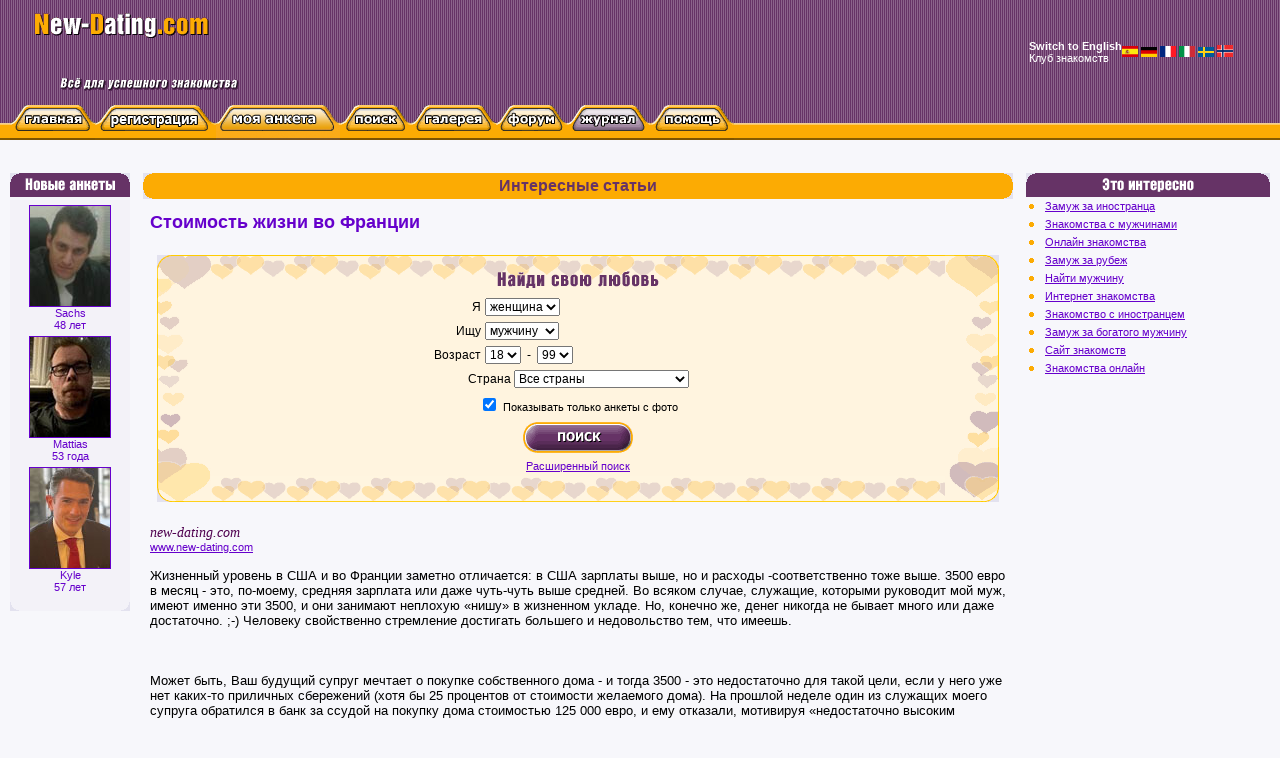

--- FILE ---
content_type: text/html; charset=windows-1251
request_url: https://www.new-dating.com/rus/magazine-one.php?article=1317
body_size: 18936
content:
<!DOCTYPE HTML PUBLIC "-//W3C//DTD HTML 4.01 Transitional//EN">
<html>
<head>
    <title>Стоимость жизни во Франции | New Dating</title>
    <meta name="description" content="Читай интересные материалы о знакомствах в интернете. Статьи о знакомствах и отношениях. Найди свою любовь, нажав на Поиск #1317">
    <meta name="keywords" content="сайт знакомств статьи о знакомствах серьезные отношения знакомства с иностранцами">

    <link href="style.css" rel="stylesheet" type="text/css">
    <meta http-equiv="Content-Type" content="text/html; charset=windows-1251">
</head>
<body>
<script async src="https://pagead2.googlesyndication.com/pagead/js/adsbygoogle.js?client=ca-pub-5339643251150674" crossorigin="anonymous"></script>

<div id="fb-root"></div>
<script>(function(d, s, id) {
    var js, fjs = d.getElementsByTagName(s)[0];
    if (d.getElementById(id)) return;
    js = d.createElement(s); js.id = id;
    js.src = "//connect.facebook.net/ru_RU/all.js#xfbml=1";
    fjs.parentNode.insertBefore(js, fjs);
}(document, 'script', 'facebook-jssdk'));</script>
<table width="100%" border="0" cellpadding="0" cellspacing="0" background="img/back_top.gif" bgcolor="#663366">
<tr>
<td><table width="100%" border="0" cellspacing="0" cellpadding="0">
<tr>
<td><img src="img/n.gif" width="35" height="50"></td>
<!--td width="100%"><img src="../img/new-dating.gif" width="174" height="25" vspace="13"><img src="img/slogan.gif" width="340" height="54" hspace="20"></td-->
<td width="600">
<a href="/rus"><img src="../img/new-dating.gif" width="174" height="25" vspace="13"></a><img src="img/slogan.gif" width="340" height="54" hspace="20"></td>

<td style="width:100%; text-align:center">
<!--
<a href="/rus/chat/chat1.php" target=_blank>
<img style="margin:5px 20px 0 0 " src="/rus/img/cam_rus.gif" /></a>
-->
</td>
<td nowrap><a href="http://www.new-dating.com" class="l11w"><b>Switch to English</b></a><br>
<a href='javascript:window.external.AddFavorite("http://www.new-dating.com/rus/", "New-Dating.com - международная служба знакомств");' class="l11w">
Клуб знакомств</a></td>
<td nowrap class="l11w" align="left">
<a href="http://translate.google.com/translate?hl=en&sl=en&tl=es&u=http://new-dating.com/"><img src="https://www.new-dating.com/flag/ES.png" width="16px"></a>
<a href="http://translate.google.com/translate?hl=en&sl=en&tl=de&u=http://new-dating.com/"><img src="https://www.new-dating.com/flag/DE.png" width="16px"></a>
<a href="http://translate.google.com/translate?hl=en&sl=en&tl=fr&u=http://new-dating.com/"><img src="https://www.new-dating.com/flag/FR.png" width="16px"></a>
<a href="http://translate.google.com/translate?hl=en&sl=en&tl=it&u=http://new-dating.com/"><img src="https://www.new-dating.com/flag/IT.png" width="16px"></a>
<a href="http://translate.google.com/translate?hl=en&sl=en&tl=sv&u=http://new-dating.com/"><img src="https://www.new-dating.com/flag/SE.png" width="16px"></a>
<a href="http://translate.google.com/translate?hl=en&sl=en&tl=no&u=http://new-dating.com/"><img src="https://www.new-dating.com/flag/NO.png" width="16px"></a>
&nbsp;&nbsp;&nbsp;<br>
</td>
<td nowrap><img src="img/n.gif" width="35" height="1"></td>
</tr>
</table>
</td>
</tr>
<tr>
<td><table width="100%" border="0" cellpadding="0" cellspacing="0" background="img/back_yellow.gif">
<tr>
<td width="0%"><img src="img/n.gif" width="10" height="35"></td>
<td><a href="index.php"><img src="img/b_home_off.gif" width="85" height="35" border="0"></a></td>
<td><a href="register-1.php"><img src="img/b_reg_off.gif" width="121" height="35"" border="0"></a></td>
<td><a href="myprofile-myaccount.php"><img src="img/b_myprofile_off.gif" width="124" height="35"" border="0"></a></td>
<td><a href="search.php"><img src="img/b_search_off.gif" width="71" height="35" border="0"></a></td>
<td><a href="gallery-search.php"><img src="img/b_gallery_off.gif" width="85" height="35" border="0"></a></td>
<td><a href="forum/"><img src="img/b_forum_off.gif" width="71" height="35" border="0"></a></td>
<td><a href="magazine.php"><img src="img/b_magazine_on.gif" width="83" height="35" border="0"></a></td>
<td><a href="faq.php"><img src="img/b_faq_off.gif" width="84" height="35" border="0"></a></td>
<!--td><a href="links.php"><img src="img/b_links_off.gif" width="79" height="35" border="0"></a></td>
<td><a href="about.php"><img src="img/b_aboutus_off.gif" width="67" height="35" border="0"></a></td-->
<td width="100%">&nbsp;</td>
</tr>
</table></td>
</tr>
</table>

<div style="margin: 3px"></div>


<table width="100%" border="0" cellspacing="0" cellpadding="0">
    <tr>
        <td><img src="img/n.gif" width="1" height="20"></td>
    </tr>
</table>


<table width="100%" border="0" cellspacing="7" cellpadding="0">
    <tr>
        <td valign="top">
            <table width="100%" border="0" cellspacing="3" cellpadding="0">
<tr>
<td align="center" class="fial">
<table width="100%" border="0" cellspacing="0" cellpadding="0">
<tr>
<td valign="top"><img src="img/c-tl.gif" width="13" height="13"></td>
<td width="100%" align="center"><img src="img/new_members.gif" width="90" height="24"></td>
<td valign="top"><img src="img/c-tr.gif" width="13" height="13"></td>
</tr>
</table>
</td>
</tr>
<tr>
<td valign="top" bgcolor="#F3F2F8">
<table width="100%" border="0" cellspacing="0" cellpadding="0">
<tr>
<td valign="top">
<table width="100%" border="0" cellspacing="5" cellpadding="0">

<tr align="center"><td><a href="profile.php?id=292716" class="l11fu"><img src="../rus/photos/members/880/292716_t.jpg" width="80" height="100" border="0" class="border-fial"><br>Sachs<br>48 
лет</a></td></tr>
 <tr align="center"><td><a href="profile.php?id=292946" class="l11fu"><img src="../rus/photos/members/880/292946_t.jpg" width="80" height="100" border="0" class="border-fial"><br>Mattias<br>53 
года</a></td></tr>
 <tr align="center"><td><a href="profile.php?id=292856" class="l11fu"><img src="../rus/photos/members/880/292856_t.jpg" width="80" height="100" border="0" class="border-fial"><br>Kyle<br>57 
лет</a></td></tr>
 </table>
<table width="100%" border="0" cellspacing="0" cellpadding="0">
<tr>
<td valign="top"><img src="img/c-bl.gif" width="13" height="13"></td>
<td width="100%" align="center" class="t11">&nbsp;</td>
<td valign="top"><img src="img/c-br.gif" width="13" height="13"></td>
</tr>
</table>
</td>
</tr>
</table>
</td>
</tr>
</table>
        </td>
        <td width="70%" valign="top">
            <table width="100%" border="0" align="center" cellpadding="0" cellspacing="3">
                <tr>
                    <td>
                        <table width="100%" border="0" cellpadding="0" cellspacing="0" class="orange">
                            <tr>
                                <td nowrap><img src="img/c-tl.gif" width="13" height="13"></td>
                                <td width="100%" rowspan="2" align="center">
                                    <p class="h1">Интересные статьи</p>
                                </td>
                                <td align="right" nowrap class="menubottom"><img src="img/c-tr.gif" width="13"
                                                                                 height="13"></td>
                            </tr>
                            <tr>
                                <td nowrap class="menubottom"><img src="img/c-bl.gif" width="13" height="13"></td>
                                <td align="right" nowrap class="menubottom"><img src="img/c-br.gif" width="13"
                                                                                 height="13"></td>
                            </tr>
                        </table>
                    </td>
                </tr>
            </table>
            <table width="100%" border="0" cellpadding="5" cellspacing="5" class="t13">
                <tr>
                    <td>
                        <h1 class="h2">Стоимость жизни во Франции</h1>
                    </td>
                </tr>
                <tr>
                    <td>

                        <!-- БЛОК - НАЙДИ СВОЮ ЛЮБОВЬ С ПРАВОЙ СТОРОНЫ -->

                        <table width="100%" border="0" cellspacing="7" cellpadding="0">
                            <tr>
                                <td>
                                    <table width="100%" border="0" cellpadding="0" cellspacing="0" bgcolor="#FFF4DF">
                                        <tr>
                                            <td><img src="img/b_h_l.gif" width="54" height="247"></td>
                                            <form action="profiles.php" method="get" name="search">
                                                <td width="100%">
                                                    <table width="100%" border="0" cellspacing="0" cellpadding="0">
                                                        <tr>
                                                            <td align="center" background="img/b_h_t.gif"><img
                                                                        src="img/search_your_love.gif" width="163"
                                                                        height="40"></td>
                                                        </tr>
                                                        <tr>
                                                            <td valign="top">
                                                                <table width="100%" height="181" border="0"
                                                                       cellpadding="2" cellspacing="0">


                                                                    <tr>
                                                                        <td width="37%" align="right"
                                                                            class="t12">Я</td>
                                                                        <td width="63%">
                                                                            <select name="mysex" class="t12">
                                                                                <option value="1">мужчина</option>
                                                                                <option value="0"
                                                                                        selected>женщина</option>
                                                                            </select>
                                                                        </td>
                                                                    </tr>
                                                                    <tr>
                                                                        <td align="right" nowrap
                                                                            class="t12">Ищу</td>
                                                                        <td>
                                                                            <select name="looking_for" class="t12">
                                                                                <option value="1"
                                                                                        selected>мужчину</option>
                                                                                <option value="0">женщину</option>
                                                                            </select>
                                                                        </td>
                                                                    </tr>
                                                                    <tr>
                                                                        <td align="right"
                                                                            class="t12">Возраст</td>
                                                                        <td nowrap class="t12">
                                                                            <select name="age_from" class="t12">
                                                                                <option value='18' selected>18</option><option value='19'>19</option><option value='20'>20</option><option value='21'>21</option><option value='22'>22</option><option value='23'>23</option><option value='24'>24</option><option value='25'>25</option><option value='26'>26</option><option value='27'>27</option><option value='28'>28</option><option value='29'>29</option><option value='30'>30</option><option value='31'>31</option><option value='32'>32</option><option value='33'>33</option><option value='34'>34</option><option value='35'>35</option><option value='36'>36</option><option value='37'>37</option><option value='38'>38</option><option value='39'>39</option><option value='40'>40</option><option value='41'>41</option><option value='42'>42</option><option value='43'>43</option><option value='44'>44</option><option value='45'>45</option><option value='46'>46</option><option value='47'>47</option><option value='48'>48</option><option value='49'>49</option><option value='50'>50</option><option value='51'>51</option><option value='52'>52</option><option value='53'>53</option><option value='54'>54</option><option value='55'>55</option><option value='56'>56</option><option value='57'>57</option><option value='58'>58</option><option value='59'>59</option><option value='60'>60</option><option value='61'>61</option><option value='62'>62</option><option value='63'>63</option><option value='64'>64</option><option value='65'>65</option><option value='66'>66</option><option value='67'>67</option><option value='68'>68</option><option value='69'>69</option><option value='70'>70</option><option value='71'>71</option><option value='72'>72</option><option value='73'>73</option><option value='74'>74</option><option value='75'>75</option><option value='76'>76</option><option value='77'>77</option><option value='78'>78</option><option value='79'>79</option><option value='80'>80</option><option value='81'>81</option><option value='82'>82</option><option value='83'>83</option><option value='84'>84</option><option value='85'>85</option><option value='86'>86</option><option value='87'>87</option><option value='88'>88</option><option value='89'>89</option><option value='90'>90</option><option value='91'>91</option><option value='92'>92</option><option value='93'>93</option><option value='94'>94</option><option value='95'>95</option><option value='96'>96</option><option value='97'>97</option><option value='98'>98</option><option value='99'>99</option>                                                                            </select>
                                                                            &nbsp;-&nbsp;
                                                                            <select name="age_till" class="t12">
                                                                                <option value='18'>18</option><option value='19'>19</option><option value='20'>20</option><option value='21'>21</option><option value='22'>22</option><option value='23'>23</option><option value='24'>24</option><option value='25'>25</option><option value='26'>26</option><option value='27'>27</option><option value='28'>28</option><option value='29'>29</option><option value='30'>30</option><option value='31'>31</option><option value='32'>32</option><option value='33'>33</option><option value='34'>34</option><option value='35'>35</option><option value='36'>36</option><option value='37'>37</option><option value='38'>38</option><option value='39'>39</option><option value='40'>40</option><option value='41'>41</option><option value='42'>42</option><option value='43'>43</option><option value='44'>44</option><option value='45'>45</option><option value='46'>46</option><option value='47'>47</option><option value='48'>48</option><option value='49'>49</option><option value='50'>50</option><option value='51'>51</option><option value='52'>52</option><option value='53'>53</option><option value='54'>54</option><option value='55'>55</option><option value='56'>56</option><option value='57'>57</option><option value='58'>58</option><option value='59'>59</option><option value='60'>60</option><option value='61'>61</option><option value='62'>62</option><option value='63'>63</option><option value='64'>64</option><option value='65'>65</option><option value='66'>66</option><option value='67'>67</option><option value='68'>68</option><option value='69'>69</option><option value='70'>70</option><option value='71'>71</option><option value='72'>72</option><option value='73'>73</option><option value='74'>74</option><option value='75'>75</option><option value='76'>76</option><option value='77'>77</option><option value='78'>78</option><option value='79'>79</option><option value='80'>80</option><option value='81'>81</option><option value='82'>82</option><option value='83'>83</option><option value='84'>84</option><option value='85'>85</option><option value='86'>86</option><option value='87'>87</option><option value='88'>88</option><option value='89'>89</option><option value='90'>90</option><option value='91'>91</option><option value='92'>92</option><option value='93'>93</option><option value='94'>94</option><option value='95'>95</option><option value='96'>96</option><option value='97'>97</option><option value='98'>98</option><option value='99' selected>99</option>                                                                            </select>
                                                                        </td>
                                                                    </tr>
                                                                    <tr>
                                                                        <td colspan="2" align="center"
                                                                            class="t12">Страна <select
                                                                                    name=country class="t12">
                                                                                <option value="0"
                                                                                        selected>Все страны</option>
                                                                                <option value='1'>Afganistan</option><option value='2'>Albania</option><option value='3'>Algeria</option><option value='4'>American Samoa</option><option value='5'>Andorra</option><option value='6'>Angola</option><option value='7'>Anguilla</option><option value='8'>Antartica</option><option value='9'>Antigua and Barbuda</option><option value='10'>Argentina</option><option value='11'>Armenia</option><option value='12'>Aruba</option><option value='13'>Ascension Is.</option><option value='14'>Australia</option><option value='15'>Austria</option><option value='16'>Azerbaijan</option><option value='17'>Azores(Portugal)</option><option value='18'>Bahamas</option><option value='19'>Bahrain</option><option value='20'>Bangladesh</option><option value='21'>Barbados</option><option value='22'>Belarus</option><option value='23'>Belgium</option><option value='24'>Belize</option><option value='25'>Benin(Dahomey)</option><option value='26'>Bermuda</option><option value='27'>Bhutan</option><option value='28'>Bolivia</option><option value='279'>Bosnia and Herzegovina</option><option value='29'>Botswana</option><option value='30'>Brazil</option><option value='31'>British Virgin Islands</option><option value='32'>Brunei Darussalam</option><option value='33'>Bulgaria</option><option value='34'>Burkina Faso</option><option value='35'>Burma</option><option value='36'>Burundi</option><option value='37'>Cambodia(Kampuchea)</option><option value='38'>Cameroon</option><option value='39'>Canada</option><option value='40'>Cape Verde Islands</option><option value='41'>Carriacou Islands</option><option value='42'>Cayman Islands</option><option value='43'>Central African Rep.</option><option value='44'>Ceylon (Sri Lanka)</option><option value='45'>Chad</option><option value='46'>Chile</option><option value='47'>China</option><option value='48'>Christmas Is. (Indian)</option><option value='49'>Christmas Is.(Pacific)</option><option value='50'>Cocos - Keeling Is.</option><option value='51'>Colombia</option><option value='52'>Congo (Brazzaville)</option><option value='53'>Congo (Kinshasa)</option><option value='54'>Cook Islands(Rarotonga)</option><option value='55'>Costa Rica</option><option value='56'>Cote D'Ivoire</option><option value='57'>Croatia</option><option value='58'>Cuba</option><option value='59'>Cyprus</option><option value='60'>Czech Republic</option><option value='61'>Czechoslovakia</option><option value='62'>Dahomey Peo. Rep. (Benin)</option><option value='63'>Denmark</option><option value='64'>Djibouti Rep.</option><option value='65'>Dominica</option><option value='66'>Dominican Republic</option><option value='67'>Dubai</option><option value='68'>East Timor</option><option value='69'>Ecuador</option><option value='70'>Egypt</option><option value='71'>El Salvador</option><option value='72'>Ellice Is.(Tuvalu)</option><option value='73'>Equatorial Guinea</option><option value='74'>Estonia</option><option value='75'>Ethiopia</option><option value='76'>Falkland Islands</option><option value='77'>Faroe (Faeroe) Is.</option><option value='78'>Fiji Islands (Suva)</option><option value='79'>Finland</option><option value='80'>France</option><option value='81'>French Antilles</option><option value='82'>French Guiana</option><option value='83'>French Polynesia</option><option value='84'>French Southern Territory</option><option value='85'>Futuna and Wallis Is.</option><option value='86'>Gabon</option><option value='87'>Gambia</option><option value='88'>Georgia</option><option value='89'>Germany</option><option value='90'>Ghana</option><option value='91'>Gibraltar</option><option value='92'>Greece</option><option value='93'>Greenland</option><option value='94'>Grenada</option><option value='95'>Grenadines/Saint Vincent</option><option value='96'>Guadeloupe</option><option value='97'>Guam</option><option value='98'>Guantanamo Bay USN</option><option value='99'>Guatemala</option><option value='100'>Guinea - Equatorial</option><option value='101'>Guinea People Rep.</option><option value='102'>Guinea-Bissau</option><option value='103'>Guyana</option><option value='104'>Haiti</option><option value='105'>Heard and Mc Donald Is.</option><option value='106'>Honduras</option><option value='107'>Hong Kong</option><option value='108'>Hungary</option><option value='109'>Iceland</option><option value='110'>India</option><option value='111'>Indonesia</option><option value='112'>Inmarsat - Atlantic Ocean</option><option value='113'>Inmarsat - Indian Ocean</option><option value='114'>Inmarsat - Pacific Ocean</option><option value='115'>Iran</option><option value='116'>Iraq</option><option value='117'>Ireland</option><option value='118'>Israel</option><option value='119'>Italy</option><option value='120'>Ivory Coast</option><option value='121'>Jamaica</option><option value='122'>Japan</option><option value='123'>Jordan</option><option value='124'>Kazakhstan</option><option value='125'>Kenya</option><option value='126'>Kerguelan Archipelago</option><option value='127'>Kiribati</option><option value='128'>Korea, North</option><option value='129'>Korea, South</option><option value='130'>Kuwait</option><option value='131'>Kyrgyzstan</option><option value='132'>Laos</option><option value='133'>Latvia</option><option value='134'>Lebanon</option><option value='135'>Lesotho</option><option value='136'>Liberia</option><option value='137'>Libya</option><option value='138'>Liechtenstein</option><option value='139'>Lithuania</option><option value='140'>Luxembourg</option><option value='141'>Macao(Macau)</option><option value='281'>Macedonia</option><option value='142'>Madagascar</option><option value='143'>Malawi</option><option value='144'>Malaysia</option><option value='145'>Maldives</option><option value='146'>Mali</option><option value='147'>Malta</option><option value='148'>Marshall Is.</option><option value='149'>Martinique</option><option value='150'>Mauritania</option><option value='151'>Mauritius</option><option value='152'>Mauritius Is.</option><option value='153'>Mayotte (France)</option><option value='154'>Mexico</option><option value='155'>Micronesia</option><option value='156'>Moldova</option><option value='157'>Moldova CIS</option><option value='158'>Monaco</option><option value='159'>Mongolia</option><option value='278'>Montenegro</option><option value='160'>Montserrat</option><option value='161'>Morocco</option><option value='162'>Mozambique</option><option value='163'>Myanmar</option><option value='164'>Namibia</option><option value='165'>Nauru</option><option value='166'>Nepal</option><option value='167'>Netherland Antilles</option><option value='168'>Netherlands</option><option value='169'>Neutral Zone</option><option value='170'>Nevis/Saintt Kitts</option><option value='171'>New Caledonia</option><option value='172'>New Hebrides (Vanuatu)</option><option value='173'>New Zealand</option><option value='174'>Nicaragua</option><option value='175'>Niger Rep.</option><option value='176'>Nigeria</option><option value='177'>Niue Is.</option><option value='178'>Norfolk Island</option><option value='179'>North Korea</option><option value='180'>Northern Mariana Is.</option><option value='181'>Norway</option><option value='182'>Okinawa(Japan)</option><option value='183'>Oman</option><option value='184'>Pakistan</option><option value='185'>Palau</option><option value='186'>Panama</option><option value='187'>Papua New Guinea</option><option value='188'>Paraguay</option><option value='189'>Peru</option><option value='190'>Philippines</option><option value='191'>Pitcairn Island</option><option value='192'>Poland</option><option value='193'>Portugal</option><option value='194'>Puerto Rico</option><option value='195'>Qatar</option><option value='196'>Reunion Is.</option><option value='197'>Romania</option><option value='198'>Russia</option><option value='199'>Rwanda</option><option value='200'>Ryukyu Is. (Okinawa)</option><option value='201'>Saba</option><option value='222'>Saint Christopher</option><option value='223'>Saint Croix</option><option value='224'>Saint Helena</option><option value='225'>Saint Kitts/Nevis</option><option value='226'>Saint Lucia</option><option value='227'>Saint Maarten</option><option value='228'>Saint Martin</option><option value='229'>Saint Pierre/Miquelon Is.</option><option value='230'>Saint Thomas (US V.I.)</option><option value='231'>Saint Vincent/Grenadines</option><option value='202'>Saipan</option><option value='203'>Samoa American</option><option value='204'>Samoa Western</option><option value='205'>San Marino</option><option value='206'>Sao Tome and Principe</option><option value='207'>Saudi Arabia</option><option value='208'>Senegal Rep.</option><option value='280'>Serbia</option><option value='209'>Seychelles Is.</option><option value='210'>Sierra Leone</option><option value='211'>Singapore</option><option value='212'>Slovakia</option><option value='213'>Slovenia</option><option value='214'>Solomon Is.</option><option value='215'>Somalia</option><option value='216'>South Africa</option><option value='217'>South Korea</option><option value='218'>Southwest Africa/Namibia</option><option value='219'>Spain</option><option value='220'>Spitzbergen (Svalbard)</option><option value='221'>Sri Lanka (Ceylon)</option><option value='232'>Sudan</option><option value='233'>Suriname</option><option value='234'>Svalbard and Jan Mayen Is.</option><option value='235'>Swaziland</option><option value='236'>Sweden</option><option value='237'>Switzerland</option><option value='238'>Syria</option><option value='239'>Tahiti</option><option value='240'>Taiwan</option><option value='241'>Tajikistan</option><option value='242'>Tanzania (Zanzibar)</option><option value='243'>Tatarstan</option><option value='244'>Thailand</option><option value='245'>Togo</option><option value='246'>Tokelau Is.</option><option value='247'>Tonga Is.</option><option value='248'>Tortola (Br. V.I.)</option><option value='249'>Trinidad and Tobago</option><option value='250'>Tunisia</option><option value='251'>Turkey</option><option value='252'>Turkmenistan</option><option value='253'>Turks and Caicos Is.</option><option value='254'>Tuvalu (Ellice Is.)</option><option value='255'>Uganda</option><option value='256'>Ukraine</option><option value='257'>United Arab Emirates</option><option value='258'>United Kingdom</option><option value='259'>United States</option><option value='260'>Uruguay</option><option value='261'>Uzbekistan</option><option value='262'>Vanuatu (New Hebrides)</option><option value='263'>Vatican City</option><option value='264'>Venezuela</option><option value='265'>Vietnam</option><option value='266'>Virgin Is. - British</option><option value='267'>Virgin Is. - US</option><option value='268'>Wallis and Futuna Is.</option><option value='269'>Western Sahara</option><option value='270'>Western Samoa</option><option value='271'>Yemen Arab Rep.</option><option value='272'>Yemen Dem. Rep.</option><option value='273'>Yugoslavia</option><option value='274'>Zaire</option><option value='275'>Zambia</option><option value='276'>Zanzibar (Tanzania)</option><option value='277'>Zimbabwe (Rhodesia)</option>                                                                            </select>
                                                                        </td>
                                                                    </tr>
                                                                    <tr>
                                                                        <td colspan="2" align="center" nowrap>
                                                                            <input name="photo" type="checkbox"
                                                                                   value="1" checked>
                                                                            <span class="t11"> Показывать только анкеты с фото</span>
                                                                        </td>
                                                                    </tr>
                                                                    <tr>
                                                                        <td colspan="2" align="center"><input
                                                                                    type="image" src="img/b_search.gif"
                                                                                    border="0"></td>
                                                                    </tr>
                                                                    <tr>
                                                                        <td colspan="2" align="center" class="t12"><a
                                                                                    href="search.php"
                                                                                    class="l11f">Расширенный поиск</a>
                                                                        </td>
                                                                    </tr>
                                                                </table>
                                                            </td>
                                                        </tr>
                                                        <tr>
                                                            <td background="img/b_h_b.gif"><img src="img/b_h_b.gif"
                                                                                                width="75" height="26">
                                                            </td>
                                                        </tr>
                                                    </table>
                                                </td>
                                            </form>
                                            <td><img src="img/b_h_r.gif" width="54" height="247" hspace="0"></td>
                                        </tr>
                                    </table>
                                </td>
                            </tr>
                        </table>

                        <!-- КОНЕЦ БЛОКА - НАЙДИ СВОЮ ЛЮБОВЬ С ПРАВОЙ СТОРОНЫ -->


                    </td>
                </tr>


                <tr><td><span class="t11b">new-dating.com</span><br><a href="http://www.new-dating.com" target="_blank" class="l11f">www.new-dating.com</a> <br></td></tr>
                <tr>
                    <td>Жизненный уровень в США и во Франции заметно отличается: в США зарплаты выше, но и расходы -соответственно тоже выше. 3500 евро в месяц - это, по-моему, средняя зарплата или даже чуть-чуть выше средней. Во всяком случае, служащие, которыми руководит мой муж, имеют именно эти 3500, и они занимают неплохую «нишу» в жизненном укладе. Но, конечно же, денег никогда не бывает много или даже достаточно. ;-) Человеку свойственно стремление достигать большего и недовольство тем, что имеешь.  <br /><br />
<br /><br />
Может быть, Ваш будущий супруг мечтает о покупке собственного дома - и тогда 3500 - это недостаточно для такой цели, если у него уже нет каких-то приличных сбережений (хотя бы 25 процентов от стоимости желаемого дома). На прошлой неделе один из служащих моего супруга обратился в банк за ссудой на покупку дома стоимостью 125 000 евро, и ему отказали, мотивируя «недостаточно высоким заработком». :-( Может, поэтому Ваш жених и экономит.  <br /><br />
<br /><br />
В последнее время я очень часто читаю письма женщин, в которых они говорят о жадности французских мужчин, как о национальной черте. Это то же самое, если сказать, что русский Иван - лентяй, лежащий на печке, как в сказке об Иванушке-дурачке. Много ленивых мужчин среди русских, я согласна, но это уж никак не национальная черта. Я не могу судить о всех французах, да и мой супруг - не совсем типичный француз (его корни-швейцарские), да и материальный уровень у него достаточно высок, но все те мужчины-сослуживцы моего мужа - отнюдь не жадные или скупые люди. Я бы сказала больше -шикануть любят. А это - как раз уровень Вашего жениха. Они и в Париж за развлечениями ездят, и отпуск вдали от родины проводят, и в гости друг-друга приглашают (с соответствующими расходами на посиделки), и в спортивные центры раз в неделю ходят, и дети наши учатся в платных музыкальных или художественных школах... И, слава богу, прилично одеты и обуты. Но, вот может быть именно поэтому, у нашего приятеля на банковском счету не оказалось 25 процентов от стоимости дома. :-( <br /><br />
<br /><br />
Теперь о потребительской корзине. Я не могу судить о всей Франции, так как уровень стоимости жизни в Париже превышает провинциальный. Мы живём в столице департамента – это старинный город Анже, живописный, на берегу реки, среди буйной зелени. Живём в самом центре напротив мэрии, рядом с великолепными парками английского и французского стиля. Замок Герцега Анжуйского - 7 минут пешочком от нашего дома. Рядом все - коммерческий центр, школа, у меня даже нет необходимости водить машину. Мы снимаем квартиру с тремя спальнями и офисом в трёхэтажном старинном доме, но с современной перепланировкой внутри, с встроенным гаражом, с стеклянно-зеркальным холлом. Оплата аренды - 1000 в месяц. В центре Парижа подобная квартира на авеню Ваграм рядом с Триумфальной аркой и с видом на Эйфелевую башню из окна нашему Другу семьи обходится в 1500 в месяц. Плюс расходы на воду, электричество, телефон – это где-то 300 евро. Но здесь же, в Анже, трехспальную квартиру можно найти и за 700-800 евро.  <br /><br />
<br /><br />
Моя семья состоит из трёх человек. Продуктовая корзина занимает 120-130 евро в неделю, то есть - 500 евро в месяц (при условии, что в будние дни мой муж обедает на работе, а сын - в школе). Но, должна признаться, что питаемся мы самыми дорогими продуктами АВ –биологически-чистое питание. 80-85 евро в неделю обычно стоит хорошее, нормальное питание для семьи из 3 человек. Когда моя взрослая дочь была у нас на свадьбе, она высчитала, сколько бы она тратила на семью из двух персон, и у неё получилось 40 евро в неделю. Но это - наша «совдеповская» закалка экономить.  <br /><br />
<br /><br />
Итак, возвращаюсь к нашим 120 евро... сюда не входит стоимость ресторана, который – воскресная традиция (где-то 30-40 евро в китайском или тайском, 60-в индийском, 110-120 –в японском – на троих, без спиртных напитков). Честно сказать, я не знаю сколько муж тратит на свою машину: на бензин, мойку, профилактику и т.д. и т.п. Допустим, 100 в месяц (могу очень сильно заблуждаться).  <br /><br />
<br /><br />
Итого, это 1000 ( квартира) +300 (коммунальные услуги) +500 (питание) + 240 (ресторан) + 100 ( машина) = 2140 евро в месяц – это самые необходимые расходы, куда не входят ни школа, ни спортивные мероприятия, ни уикенды, ни одежда...  <br /><br />
<br /><br />
В отличие от Вашего жениха, сослуживцы моего мужа имеют работающих французских жён, которые тоже вносят свои деньги в семейный бюджет. Поэтому-то у них и остаются средства на достойную жизнь и всё то, что я перечислила выше. Так как, в любом случае, год-два Вы работать не сможете, то 3500-Вам не покажется много. Но смею Вас заверить, что это НОРМАЛЬНЫЕ деньги, и, если Вы мечтаете о более высоком жизненном уровне, то надо стараться быстрее выучить язык, найти приличную работу и стремиться к повышению благосостояния вместе. Если ему 33 года, как Вы пишите, то Вам и того меньше, и у Вас вся жизнь ещё впереди. Главное - совет да любовь! Надеюсь, я помогла Вам в какой-то мере.  <br /><br />
<br /><br />
Ольга, Франция: Ответ на письмо Натальи "Жених-француз  у меня в гостях. Не знаю что это было: экономия или жадность".  <br /><br />
Дорогая Наталья! Живу я во Франции 2 года, а знакома с французами уже 10 лет; много подруг у меня было по переписке; приезжала я к ним в гости, приглашала к себе. Жили мы тогда с мужем и 2 детьми в Омске, не очень–то высокие зарплаты были в 1995–1998, но когда приезжали куда более обеспеченные француженки, я им не разрешала даже кошелек открывать. Они были всегда в восторге от нашего гостеприимства.  <br /><br />
<br /><br />
Потом с мужем мы расстались, и нашла я свое счастье во Франции, в Каннах. Приехал мой будущий муж с подарками на Новый год, но мое правило осталось прежним: он не потратил ни копейки в Омске. В гости – значит в гости. Совершенно об этом не жалею, поступила, как считала нужным. Человек он нежадный, даже не очень экономный, я более экономная, он иногда даже посмеивается (но с восхищением !) над этим. А теперь ответ на Ваш вопрос о зарплате во Франции.  <br /><br />
<br /><br />
3 500 евро – это очень хорошая зарплата, которая обеспечит достойную жизнь, даже несмотря на то, что у Вашего жениха квартира съемная. Мы живем, как я писала, в Каннах, казалось бы, Лазурный берег и цены должны быть заоблачными. На мой взгляд, это не так. Полный обед в ресторане может стоить от 10–15 евро на человека. Но, конечно, если есть желание, можно и за 100 евро пообедать или поужинать. Одежда и обувь во время распродаж – намного дешевле, чем в России. В Каннах в этом году огромными скидками отличился один из самых престижных магазинов"Galeries Lafayette", цены там были просто смешными. Мои друзья из России уезжают с полными чемоданами одежды и обуви. И путешествовать можно по доступным ценам, ведь все близко: Италия, Испания, Швейцария, Бельгия.  <br /><br />
<br /><br />
Наташа, а вот на вопрос: жадный Ваш избранник или экономный, Вам никто не сможет ответить – жизнь покажет. Хочу еще добавить, что во многих семьях 3500 евро – это 2 зарплаты, т.е. мужа и жены. Если хотите, напишите мне, адрес – в редакции.  <br /><br />
<br /><br />
Удачи, счастья, любви!  <br /><br />
Оля.  <br /><br />
<br /><br />
<br /><br />
--------------------------------------------------------------------------------<br /><br />
Ирина (Ива) Афонская Ирина_Москва): Ответ на письмо Натальи "Жених-француз  у меня в гостях. Не знаю что это было: экономия или жадность".  <br /><br />
Дорогая Наталья, я не жила конкретно во Франции, но жила в Германии и в Англии, и могу сказать, что в целом зарплата 3500 евро для Европы - зарплата выше среднего уровня, это не богатство, но хороший обеспеченный уровень жизни, и жених с таким доходом - нормальный хороший вариант, шансы найти мужа через интернет с доходом больше - есть, но их мало, рассчитывать на это и искать больший маловероятно, но не только размер зарплаты важен в женихе, но его сердце и отношение к вам, а вот с этим у него ясно видно, что совсем не хорошо. <br /><br />
<br /><br />
Вы не написали подробностей и трудно судить, но тот факт, что во время его проживания вы тратите деньги на него и больше, чем он, говорит достаточно - я бы советовала вам не связывать с ним жизнь, если такое начало, ничего хорошего брак с таким мужчиной не сулит. Если это сейчас - то и после брака будет то же самое, он вас финансово поддерживать в другой стране не будет, только требовать от вас участия в общих расходах, в лучшем случае, равного, а может быть, и большего, чем он сам, только там будет тяжелее - вы будете в его доме и надо будет еще работу искать, и ваша работа, скорее всего, будет малооплачиваемая, с меньшей зарплатой, чем у него.  <br /><br />
<br /><br />
Очень важно - делать выводы до брака на основании поведения мужчины, чтобы не оказаться в несчастливой ситуации потом, а из такого поведения выводы однозначно негативные. Очень важно - не поддаваться соблазну, иногда посещающему некоторых из нас, выйти замуж за того, кто попался - приехал, сделал предложение - лишь бы уехать в другую страну, не обращая внимание или мирясь с негативными свойствами и поступками человека - ни в коем случае нельзя это делать, так как кончается это потом несчастливой поломанной жизнью и все равно разводом рано или поздно.  <br /><br />
<br /><br />
Выходить замуж надо тогда, когда встретится хороший человек, любящий вас и с хорошим отношением, а если нет - лучше жить одной и в России, чем с плохим мужем за рубежом, поверьте женщине, испытавшей и то, и другое.  <br /><br />
<br /><br />
Прочитайте внимательно письма женщин в счастливых браках об отношении их мужей к ним до свадьбы и сравните с вашей ситуацией - вы увидите, какая разница. И почему он живет у вас, а не в гостинице - у него достаточно денег ее оплатить, тоже показатель его отношения.  <br /><br />
<br /><br />
Еще негативный момент - у него нет своего жилья, он арендует квартиру. Решать каждому - как ему жить, но я бы не стала бросать свою страну, где у нас у всех свои квартиры, выходить замуж и переезжать в другую страну к человеку, у которого нет своего жилья, пусть и купленного в кредит, как это все там делают, а снимающего квартиру. Все-таки свое жилье - это важно. Уезжать жить в другой стране, его не имея - большой риск. Вам надо будет не только на жизнь зарабатывать, но еще и на аренду квартиры. И вполне возможно, муж потребует с вас разделить с ним и эти расходы (причем потребовать он этого может после свадьбы, а не до, даже если до свадьбы будет говорить что-либо иное). А в случае потери работы (что может быть у всех и везде) вы с ним остаетесь не только без работы, но и без квартиры. И аренда квартиры - выбрасывание денег на ветер, если взрослый человек этого не понимает, это не опора для жизни. К 33 годам он мог бы уже часть стоимости жилья выплатить за те деньги, которые он просто так пустил на ветер.  <br /><br />
<br /><br />
Люди с такой зарплатой имеют в Европе собственные квартиры и даже дома. И конечно, оформляя визу невесты для заключения брака (но, как я вам уже советовала, делать это надо явно не с этим мужчиной), для посольства нужна будет справка от жениха с указанием места работы и его зарплаты. Не знаю, требует ли такую справку французское посольство, как другие, но в любом случае, обязательно просите жениха ее предоставить, ссылаясь на то, что это необходимо для оформления визы невесты, чтобы вы точно знали, что у него есть работа, где он работает и сколько получает, не доверяйте только словам. И обязательно предварительно съездите к нему посмотреть, как он живет, не выходите замуж не глядя, только после встречи в Москве.  <br /><br />
<br /><br />
Ирина (Ива) Афонская  <br /><br />
Afonskaia@mtu-net.ru <br /><br />
<br /><br />
<br /><br />
--------------------------------------------------------------------------------<br /><br />
Майя, Франция: Ответ на письмо Натальи "Жених-француз  у меня в гостях. Не знаю что это было: экономия или жадность".  <br /><br />
Здравствуйте, Наталья, <br /><br />
прежде всего, один вопрос: ваш друг живет в Париже или в провинции, потому что 3500 евро в месяц в провинции и Париже - совсем не одно и то же.  <br /><br />
<br /><br />
Напишу коротко про Париж, так как жизнь здесь знаю лучше.  <br /><br />
<br /><br />
Итак, ваш друг получает 3500 евро в месяц (получается примерно 4432, 60 долларов в месяц по курсу 1,26-1,27. Кстати, это уже он чистыми получает или это зарплата брют? Если он получает в месяц 3500 брют, то с его зарплаты взимаются всевозможные социальные взносы на обязательную страховку SECU, в пенсионный фонд (эти два называются отчисления на социальное обеспечение charges sociales), также идет оплата на дополнительную страховку, покрывающую то, что обязательная не оплачивает (такая страховка, кстати, факультативна, но большинство населения ее имеет, так как возмещение медицинских расходов обязательным страхованием далеко от 100%), страхование от несчастных случаев assurance prevoyance. Эти отчисления составляют примерно 23% с его зарплаты, то есть на руки ему выдается около 2695. Предположим, что это его зарплата net (то есть 3500 чистыми он имеет на руках после уплаты всех необходимых отчислений, брют тогда будет около 4300).  <br /><br />
<br /><br />
Я предполагаю, что он работает на предприятии, а не является представителем "свободной" профессии, где процедура всех отчислений немного разнится. Имея 3500 евро, ему затем остается заплатить все налоги и сборы (подоходный налог, местный сбор за жилье taxe d'habitation, отчисления на покрытие дефицита бюджета в обязательном страховании SECU: contribution sociale generalisee), минус страховка за машину. Предположим, что его годовая зарплата составляет 42000 евро net. Не знаю, получает ли он "тринадцатую зарплату", я не буду ее принимать в расчет (как правило, "тринадцатая зарплата" является следствием соглашения профсоюзов с руководством предприятия, и платится в большинстве случаев в конце года - то есть за один месяц выходит двойное жалованье, но не все предприятия практикуют это). Не буду также принимать в расчет случай, если его отпуск оплачивается не на 100, а на 120-30% и т.д. (предприятие в этом случае подписывает соглашение с органом, выплачивающим отпускные). Итак, сумма его общего налогооблагаемого дохода будет примерно 44400 евро, (а не 42000 евро, так как некоторые социальные отчисления не позволяют вычислять их из доходов, то есть к чистому доходу приплюсовывается сумма этих отчислений - такими является дополнительная страховка, страховка от несчастных случаев и т.п.).  <br /><br />
<br /><br />
Предположим, что хотя бы раз в год он получает премию (размер будет самый разнообразный, но допустим, что у него эта премия была 1000-1100 евро). Тогда налогооблагаемый доход будет составлять где-то 45500. После различных налоговых скидок примерно в 30% в зависимости от дохода облагаемый доход становится 32 760 евро. Это при отсутствии других возможных скидок: "земельный дефицит" и т.д. (судя по всему, у него нет своей недвижимости, которая может быть амортизирована). То есть, у нас по-прежнему остается 32 760 евро. Подоходный налог в этом случае будет равняться где-то 7400 евро. Не знаю, есть ли у него в наличии акции, по которым он получает налоговый кредит credit d'impot, то есть налоговую льготу и стоимость которой он может вычесть из облагаемой суммы, делал ли он пожертвования благотворительным организациям и т.п. - будем считать, что нет. То есть у нас по-преженему сумма в 7400 евро.  <br /><br />
<br /><br />
На уплату остальных вышеперечисленных налогов и сборов и страховки за машину должно уйти еще около 1300 евро. Теперь считаем: доход (не прямо подлежащий налогу, который мы имеем после всех скидок, а общий, то есть его чистая годовая зарплата в 42 000 евро плюс гипотетическая премия в 1100 евро) минус все налоги получается: 43100-8700= 34400. То есть ему остается на месяц примерно 2866 евро, скажем 2860.  <br /><br />
<br /><br />
Если он арендует квартиру, то более-менее приличная 2х-комнатная не в самом шикарном районе, конечно, но и не в захолустье, должна ему обходиться около 1000 евро в месяц. Получается 1860. Так как у него есть машина, и, судя по всему, у него вряд ли есть собственное место для парковки (если есть, то он платит не аренду, а земельный налог), то за аренду парковки или места в подземном гараже своего дома он заплатит примерно еще 200 евро в месяц (речь по-прежнему про Париж).  <br /><br />
<br /><br />
Остается 1660. Из этих денег нужно еще платить за электричество, газ (если у него газовая плита и колонка), воду и телефон (многие сейчас отключают свои телефонные линии и пользуются только сотовыми, чтобы не платить абонентскую плату, если у него сотовый рабочий, то расходы значительно снижаются, так как предприятия в этом случае оплачивает переговоры, если нет, то думаю, минимум 40 евро в месяц он должен за сотовый отдавать), наверняка у него еще и интернет - примерно от 15 до 30 евро в месяц).  <br /><br />
<br /><br />
Довольно сильно экономя, за все это он может в месяц платить 100 евро (в лучшем случае). Итак, мы имеем 1560. Расходы на питание, если не ходить по дорогим рынкам и супермаркетам (типа Monoprix Gorumet), могут составлять около 100-150 евро в месяц: я не считаю расходы на рестораны. Остается, допустим, около 1400 евро, что называется на карманные расходы.  <br /><br />
<br /><br />
На эти 1400 евро жить можно и даже очень неплохо. Все, конечно, зависит от потребностей и привычек, но, по моему мнению, один человек, живя на "полностью чистые" 1000 евро, не должен считать себя бедным. Тут уж зависит, как тратить: можно просто тратить все на жизнь, можно откладывать на покупку чего-то. Но на чистые, карманные 1400 евро можно неплохо одеваться, развлекаться, ходить в рестораны и позволить себе хороший отдых (не в пятизвездочных отелях, конечно).  <br /><br />
<br /><br />
Если ваш друг из провинции, где стоимость жизни ниже парижской, то расклад сильно меняется, кроме подоходного налога (он остается прежним) все остальные сборы, стоимость жилья, парковки, страховки за машину и все остальные расходы существенно уменьшаются в размере, и на жизнь ему остается гораздо более значительная сумма и с ней уже можно даже пошиковать, учитывая разницу в ценах в столице и других городах.  <br /><br />
<br /><br />
Если он живет на Лазурном берегу где-нибудь в Сан-Тропе, то там стоимость жизни соизмерима с Парижской. Если же нет, то он может вести жизнь вполне обеспеченного человека. У меня есть один знакомый (он зарабатывает очень большие деньги по французским стандартам, около 20 000 евро в месяц, не более 1% населения имеют подобную зарплату), так он уверяет, что в провинции, можно жить, имея ежемесячный доход в 500 евро. Не знаю, можно ли его мнение назвать объективным, он сам никогда на 500 евро не только в месяц, но и в день не жил, но он абсолютно уверен в своей правоте.  <br /><br />
<br /><br />
Но если честно, разница в ценах в маленьких провинциальных городках и Парижем бывает огромадная: недавно одна медицинская процедура где-то в Альзасе мне обошлась в 18 евро, тогда как в Париже я за нее заплатила 150 евро. <br /><br />
<br /><br />
Если вы с ним женитесь, и вы, предположим, не работаете, то ваш налог уменьшится до примерно 2600 евро (32760-2600=30160). То есть вы можете просчитать ваш бюджет на двоих, увеличивая, соответственно цифры на питание и коммунальные услуги где-то в полтора раза, и за найм квартиры придется платить больше, если, конечно, вы намерены расширять жилплощадь, но жить, по-прежнему можно неплохо.  <br /><br />
<br /><br />
Если у вас появляется ребенок, и вы не получаете декретные, так как никогда во Франции не работали, то ваш налог будет составлять, если не ошибаюсь, вообще ничтожную сумму около 200 евро. Но сумма, необходимая на хозяйство увеличивается значительно, так как одежда, памперсы и все детские прибамбасы стоят дорого, и всего этого нужно много.  <br /><br />
<br /><br />
По моему мнению, втроем на такой доход, пусть даже практически не платя налоги, но платя аренду, страховку и т.п., выжить можно, но придется хорошо подтянуть пояса, особенно если речь идет про Париж.  <br /><br />
<br /><br />
Еще немного продолжу. Если его зарплата 3500 евро брют, и на руки он получает около 2695, скажем 2700. Считая так, как я считала выше, получается, он заплатит примерно 7000 налога, а все остальное будет, как изложено выше. Я специально подробно расписала про подсчет и траты дохода net, так как большинство называет уже "вычищенную" сумму в качестве своей зарплаты.  <br /><br />
<br /><br />
Не принимайте мои цифры за абсолютные, он может где-то тратить больше, например, на аренду квартиры, на страховку машины, где-то меньше, например, на еду. То же и при подсчете его годового дохода: я кое-где округляла цифры, так что абсолютного арифметики здесь нет. Но, по большому счету, распоряжение его доходом должно выглядеть примерно так.  <br /><br />
<br /><br />
Я специально ничего не написала о расходах на бензин и на ремонт машины. Все опять зависит, где он живет. Может, статься и так, что, живя в Париже и работая недалеко от дома, он пользуется машиной только по выходным, а, если, он работает в пригороде и ездит туда на машине, все зависит от километража. Вообще, расходы на бензин не должны висеть на нем тяжелым грузом, хоть бензин в Европе стоит дороже, чем в Штатах, и цена увеличивается с каждым днем, но из его "карманных" денег он спокойно может оплачивать машину. <br /><br />
Честно сказать, я здесь не специалист, все мои интересы сконцентрированы в центре Парижа, где машиной пользоваться себе дороже, в пробках стоять иногда можно долго, быстрее и пешком дойти бывает, потом места для парковки не найдешь, в середине дня подземные гаражи в центре города частенько заняты абсолютно полностью, да и общественный транспорт в Париже на достаточно высоком уровне, добраться до нужного места можно очень быстро: метро быстрое, автобусы тоже сравнительно, к тому же для них есть специальные "коридоры" на дороге, и многих пробок можно избежать таким образом.  <br /><br />
<br /><br />
Существуют еще и такси, тоже пользующиеся правами на эти "корридоры". Цены на такси, если мне память не изменяет, выше американских, но это не смерть. Вчера ехала минут 15 на такси, движение было хорошее, пробок не было, обошлось мне это ровно в 10 евро. Минимальная стоимость проезда 5 евро. То есть, если вам ехать две минуты всего, ну, например, сумки тяжелые, то придется все равно заплатить пять евро, из которых два - за посадку.  <br /><br />
<br /><br />
Вообще, по самому Парижу, если не выезжать из городской зоны, стоимость проезда редко превышает 20 евро, если, конечно, на какой-нибудь узкой улочке "без коридоров" или на перекрестке не застрянешь в пробке, и вот тогда счетчик крутится и крутится. А что касается бензина, то думаю, вам те, кто машиной каждый день пользуется, могут дать более точные цифры, особенно живущие в небольших городах в провинции или работающие в пригородах.  <br /><br />
<br /><br />
Майя <br /><br />
<br>
                    </td>
                </tr>

                <tr><td><span class="t11b">new-dating.com</span><br><a href="http://www.new-dating.com" target="_blank" class="l11f">www.new-dating.com</a> <br></td></tr>            </table>
            <hr width="100%" size="1" class="border-fial">

            <table width="100%" border="0" align="center" cellpadding="3" cellspacing="3" class="t12">
                <tr>
                    <td>&laquo; <a href="magazine.php" class="l12-2">Все статьи</a></td>
                </tr>
            </table>
        </td>
        <td width="20%" valign="top">
            <table width="100%" border="0" cellspacing="3" cellpadding="0">
<tr>
<td align="center" valign="top">
<table width="100%" border="0" cellpadding="0" cellspacing="0" class="fial">
<tr>
<td valign="top"><img src="img/c-tl.gif" width="13" height="13"></td>
<td width="100%" align="center"><img src="img/hot_links.gif" width="92" height="24"></td>
<td valign="top"><img src="img/c-tr.gif" width="13" height="13"></td>
</tr>
</table>
<table width="100%" border="0" cellspacing="0" cellpadding="3">

<tr>
<td valign="top"><img src="img/c_o.gif" width="5" height="10"></td>
<td valign="top"><a href="https://www.new-dating.com/rus/magazine-one.php?article=3096" class="l11f" target="_blank">Замуж за иностранца </a></td>
</tr>
<tr>
<td valign="top"><img src="img/c_o.gif" width="5" height="10"></td>
<td valign="top"><a href="https://www.new-dating.com/rus/magazine-one.php?article=2880" class="l11f" target="_blank">Знакомства с мужчинами</a></td>
</tr>
<tr>
<td valign="top"><img src="img/c_o.gif" width="5" height="10"></td>
<td valign="top"><a href="https://www.new-dating.com/rus/magazine-one.php?article=2795" class="l11f" target="_blank">Онлайн знакомства</a></td>
</tr>
<tr>
<td valign="top"><img src="img/c_o.gif" width="5" height="10"></td>
<td valign="top"><a href="https://www.new-dating.com/rus/magazine-one.php?article=131" class="l11f" target="_blank">Замуж за рубеж</a></td>
</tr>
<tr>
<td valign="top"><img src="img/c_o.gif" width="5" height="10"></td>
<td valign="top"><a href="https://www.new-dating.com/rus/magazine-one.php?article=2195" class="l11f" target="_blank">Найти мужчину</a></td>
</tr>
<tr>
<td valign="top"><img src="img/c_o.gif" width="5" height="10"></td>
<td valign="top"><a href="https://www.new-dating.com/rus/magazine-one.php?article=3121" class="l11f" target="_blank">Интернет знакомства</a></td>
</tr>
<tr>
<td valign="top"><img src="img/c_o.gif" width="5" height="10"></td>
<td valign="top"><a href="https://www.new-dating.com/rus/magazine-one.php?article=191" class="l11f" target="_blank">Знакомство с иностранцем</a></td>
</tr>
<tr>
<td valign="top"><img src="img/c_o.gif" width="5" height="10"></td>
<td valign="top"><a href="https://www.new-dating.com/rus/magazine-one.php?article=307" class="l11f" target="_blank">Замуж за богатого мужчину</a></td>
</tr>
<tr>
<td valign="top"><img src="img/c_o.gif" width="5" height="10"></td>
<td valign="top"><a href="https://www.new-dating.com/rus/magazine-one.php?article=124" class="l11f" target="_blank">Сайт знакомств</a></td>
</tr>
<tr>
<td valign="top"><img src="img/c_o.gif" width="5" height="10"></td>
<td valign="top"><a href="https://www.new-dating.com/rus/magazine-one.php?article=3072" class="l11f" target="_blank">Знакомства онлайн</a></td>
</tr>
</table>
</td>
</tr>
</table>
    <br>
        <div style="padding: 0 20px 20px;">
	    <div class="fb-like-box" data-href="https://www.facebook.com/pages/New-Dating-&#x432;&#x430;&#x448;&#x438;-&#x43d;&#x43e;&#x432;&#x44b;&#x435;-&#x437;&#x43d;&#x430;&#x43a;&#x43e;&#x43c;&#x441;&#x442;&#x432;&#x430;/341057372706019" data-width="240" data-height="350" data-colorscheme="light" data-show-faces="true" data-header="true" data-stream="false" data-show-border="true"></div>
	</div>
    <br>
        </td>
    </tr>
</table>


<table width="100%" border="0" cellspacing="0" cellpadding="0">
    <tr>
        <td><img src="img/n.gif" width="1" height="40"></td>
    </tr>
</table>


<script src="https://www.google-analytics.com/urchin.js" type="text/javascript">
</script>
<script type="text/javascript">
    _uacct = "UA-1717860-2";
    urchinTracker();
</script>


<!-- Facebook Pixel Code -->
<script>
    !function (f, b, e, v, n, t, s) {
        if (f.fbq) return;
        n = f.fbq = function () {
            n.callMethod ?
                n.callMethod.apply(n, arguments) : n.queue.push(arguments)
        };
        if (!f._fbq) f._fbq = n;
        n.push = n;
        n.loaded = !0;
        n.version = '2.0';
        n.queue = [];
        t = b.createElement(e);
        t.async = !0;
        t.src = v;
        s = b.getElementsByTagName(e)[0];
        s.parentNode.insertBefore(t, s)
    }(window, document, 'script',
        'https://connect.facebook.net/en_US/fbevents.js');
    fbq('init', '1014032199492041');
    fbq('track', 'PageView');
</script>
<!-- End Facebook Pixel Code -->

<!-- Rating@Mail.ru counter -->
<script type="text/javascript">
    var _tmr = window._tmr || (window._tmr = []);
    _tmr.push({id: "569326", type: "pageView", start: (new Date()).getTime()});
    (function (d, w, id) {
        if (d.getElementById(id)) return;
        var ts = d.createElement("script");
        ts.type = "text/javascript";
        ts.async = true;
        ts.id = id;
        ts.src = (d.location.protocol == "https:" ? "https:" : "http:") + "//top-fwz1.mail.ru/js/code.js";
        var f = function () {
            var s = d.getElementsByTagName("script")[0];
            s.parentNode.insertBefore(ts, s);
        };
        if (w.opera == "[object Opera]") {
            d.addEventListener("DOMContentLoaded", f, false);
        } else {
            f();
        }
    })(document, window, "topmailru-code");
</script>


<table width="100%" border="0" cellspacing="7" cellpadding="0">
    <tr>
        <td>
            <table width="100%" border="0" cellpadding="0" cellspacing="0" class="fial">
                <tr>
                    <td nowrap><img src="img/c-tl.gif" width="13" height="13"></td>
                    <td rowspan="2" align="center" nowrap class="menubottom">
                        <a href='index.php' class='l11w'>Главная</a> | <a href='myprofile-profile.php' class='l11w'>Мой new-dating</a> | <a href='search.php' class='l11w'>Поиск</a> | <a href='gallery-search.php' class='l11w'>Галерея</a> | <a href='forum/index.php' class='l11w'>Форум</a> | <a href='magazine.php' class='menubottom'>Статьи</a> | <a href='faq.php' class='l11w'>FAQ</a> | <a href='links.php' class='l11w'>Ссылки</a> | <a href='success-stories.php' class='l11w'>Истории знакомства</a> | <a href='about.php' class='l11w'>О нас</a> | 			<a href="/rus/privacypolicy" class="menubottom">Пользовательское соглашение</a>
                    </td>
                    <td align="right" nowrap class="menubottom"><img src="img/c-tr.gif" width="13" height="13"></td>
                </tr>
                <tr>
                    <td nowrap class="menubottom"><img src="img/c-bl.gif" width="13" height="13"></td>
                    <td align="right" nowrap class="menubottom"><img src="img/c-br.gif" width="13" height="13"></td>
                </tr>
            </table>
        </td>
    </tr>
</table>
<table width="100%" border="0" cellspacing="10" cellpadding="0">
    <tr>
        <td><img src="img/n.gif" width="5" height="8"></td>
        <td class="t11c">
            <table width="100%" border="0" cellspacing="0" cellpadding="0" class="t11c">
                <tr>

                    <td>

                        <p align="center">


                        <a href="/rus/magazine-one.php?article=1959"><font color="#8482BD">
                                    Международные знакомства</font></a><font color="#8482BD"> | </font>
                            <a href="/rus/magazine-one.php?article=1943"><font color="#8482BD">Иностранные
                                    женихи</font></a><font color="#8482BD"> | </font>
                            <a href="/rus/magazine-one.php?article=1961"><font color="#8482BD">Знакомства и
                                    брак</font></a><font color="#8482BD"> | </font>
                            <a href="/rus/magazine-one.php?article=1962"><font color="#8482BD">Служба
                                    знакомств</font></a><font color="#8482BD"> | </font>

                            <a href="/rus/magazine-one.php?article=1"><font color="#8482BD">Замуж за
                                    иностранца</font></a> |
                            <a href="/rus/magazine-one.php?article=21"><font color="#8482BD">Замуж за рубеж</font></a> |
                            <a href="/rus/magazine-one.php?article=91"><font color="#8482BD">Женские советы</font></a> |
                            <a href="/rus/magazine-one.php?article=92"><font color="#8482BD">Мужчина Вашей мечты</font></a>
                            |
                            <a href="/rus/magazine-one.php?article=2995"><font color="#8482BD">Новые
                                    знакомства</font></a> |
                            <a href="/rus/magazine-one.php?article=2567"><font color="#8482BD">Интернет
                                    дейтинг</font></a> |
                            <a href="/rus/magazine-one.php?article=2457"><font color="#8482BD">Любовь в интернете</font></a>
                            |
                            <a href="/rus/magazine-one.php?article=2461"><font color="#8482BD">Так хочу
                                    замуж!</font></a> |
                            <a href="/rus/magazine-one.php?article=2473"><font color="#8482BD">Знакомится онлайн</font></a>
                            |
                            <a href="/rus/magazine-one.php?article=2446"><font color="#8482BD">Советы по
                                    знакомству</font></a> |
                            <a href="/rus/magazine-one.php?article=2445"><font color="#8482BD">Современное
                                    знакомство</font></a> |
                            <a href="/rus/magazine-one.php?article=2430"><font color="#8482BD">Знакомимся
                                    легко</font></a> |
                            <a href="/rus/magazine-one.php?article=2388"><font color="#8482BD">Замуж в США</font></a> |
                            <a href="/rus/magazine-one.php?article=2392"><font color="#8482BD">Замуж в
                                    Германию</font></a> |
                            <a href="/rus/magazine-one.php?article=2393"><font color="#8482BD">Замуж в Англию</font></a>
                            |
                            <a href="/rus/magazine-one.php?article=2390"><font color="#8482BD">Замуж в Италию</font></a>
                            |
                            <a href="/rus/magazine-one.php?article=2391"><font color="#8482BD">Замуж в Швецию</font></a>
                            |
                            <a href="/rus/magazine-one.php?article=2389"><font color="#8482BD">Замуж в Канаду</font></a>
                            |
                            <a href="/rus/magazine-one.php?article=2105"><font color="#8482BD">Замуж за
                                    миллионера</font></a> |
                            <a href="/rus/magazine-one.php?article=2100"><font color="#8482BD">Знакомства с
                                    иностранцами</font></a>


                        </p>




                        Copyright &copy; 2003-2026 New-Dating.com. All rights reserved.<br>
                    </td>
                    <td align="right" valign="middle">&nbsp;

                        <table border="0" cellspacing="0" cellpadding="2">
                            <tr>
                                <td>
                                    <table border="0" cellpadding="0" cellspacing="0"
                                           ONMOUSEOVER="this.className = 't11c';" ONMOUSEOUT="this.className = 'cc';"
                                           class="cc">
                                        <tr>
                                            <td>
                                                <!--begin of Rambler's Top100 code -->
                                                <a href="http://top100.rambler.ru/top100/">
                                                    <img src="https://counter.rambler.ru/top100.cnt?483734" alt=""
                                                         width=1 height=1 border=0></a>
                                                <!--end of Top100 code-->
                                            </td>
                                        </tr>
                                    </table>
                                </td>

                                <!--
                                ////////////////////////////////////
                                //Тут был Bigmir
                                ////////////////////////////////////
                                -->


                                <td>
                                    <table border="0" cellpadding="0" cellspacing="0"
                                           ONMOUSEOVER="this.className = 't11c';" ONMOUSEOUT="this.className = 'cc';"
                                           class="cc">
                                        <tr>
                                            <td>


                                                <!-- Rating@Mail.ru counter -->
                                                <script type="text/javascript">
                                                    var _tmr = window._tmr || (window._tmr = []);
                                                    _tmr.push({
                                                        id: "569326",
                                                        type: "pageView",
                                                        start: (new Date()).getTime()
                                                    });
                                                    (function (d, w, id) {
                                                        if (d.getElementById(id)) return;
                                                        var ts = d.createElement("script");
                                                        ts.type = "text/javascript";
                                                        ts.async = true;
                                                        ts.id = id;
                                                        ts.src = (d.location.protocol == "https:" ? "https:" : "http:") + "//top-fwz1.mail.ru/js/code.js";
                                                        var f = function () {
                                                            var s = d.getElementsByTagName("script")[0];
                                                            s.parentNode.insertBefore(ts, s);
                                                        };
                                                        if (w.opera == "[object Opera]") {
                                                            d.addEventListener("DOMContentLoaded", f, false);
                                                        } else {
                                                            f();
                                                        }
                                                    })(document, window, "topmailru-code");
                                                </script>
                                                <noscript>
                                                    <div>
                                                        <img src="//top-fwz1.mail.ru/counter?id=569326;js=na"
                                                             style="border:0;position:absolute;left:-9999px;" alt=""/>
                                                    </div>
                                                </noscript>
                                                <!-- //Rating@Mail.ru counter -->
                                                <!-- Rating@Mail.ru logo -->
                                                <a href="http://top.mail.ru/jump?from=569326">
                                                    <img src="//top-fwz1.mail.ru/counter?id=569326;t=479;l=1"
                                                         style="border:0;" height="31" width="88"
                                                         alt="Рейтинг@Mail.ru"/></a>
                                                <!-- //Rating@Mail.ru logo -->


                                            </td>
                                        </tr>
                                    </table>
                                </td>

                                <!--
                                -->

                                <td>
                                    <table border="0" cellpadding="0" cellspacing="0"
                                           ONMOUSEOVER="this.className = 't11c';" ONMOUSEOUT="this.className = 'cc';"
                                           class="cc">
                                        <tr>
                                            <td>


                                            </td>
                                        </tr>
                                    </table>
                                </td>
                            </tr>
                        </table>


                    </td>
                </tr>
            </table>
        </td>
    </tr>
</table>


<script defer src="https://static.cloudflareinsights.com/beacon.min.js/vcd15cbe7772f49c399c6a5babf22c1241717689176015" integrity="sha512-ZpsOmlRQV6y907TI0dKBHq9Md29nnaEIPlkf84rnaERnq6zvWvPUqr2ft8M1aS28oN72PdrCzSjY4U6VaAw1EQ==" data-cf-beacon='{"version":"2024.11.0","token":"66c7cbf75df0478bb3c3169b13988e39","r":1,"server_timing":{"name":{"cfCacheStatus":true,"cfEdge":true,"cfExtPri":true,"cfL4":true,"cfOrigin":true,"cfSpeedBrain":true},"location_startswith":null}}' crossorigin="anonymous"></script>
</body>
</html>


--- FILE ---
content_type: text/html; charset=utf-8
request_url: https://www.google.com/recaptcha/api2/aframe
body_size: 268
content:
<!DOCTYPE HTML><html><head><meta http-equiv="content-type" content="text/html; charset=UTF-8"></head><body><script nonce="dWl6XGdlJKMwMgPJqSr5nA">/** Anti-fraud and anti-abuse applications only. See google.com/recaptcha */ try{var clients={'sodar':'https://pagead2.googlesyndication.com/pagead/sodar?'};window.addEventListener("message",function(a){try{if(a.source===window.parent){var b=JSON.parse(a.data);var c=clients[b['id']];if(c){var d=document.createElement('img');d.src=c+b['params']+'&rc='+(localStorage.getItem("rc::a")?sessionStorage.getItem("rc::b"):"");window.document.body.appendChild(d);sessionStorage.setItem("rc::e",parseInt(sessionStorage.getItem("rc::e")||0)+1);localStorage.setItem("rc::h",'1769304710735');}}}catch(b){}});window.parent.postMessage("_grecaptcha_ready", "*");}catch(b){}</script></body></html>